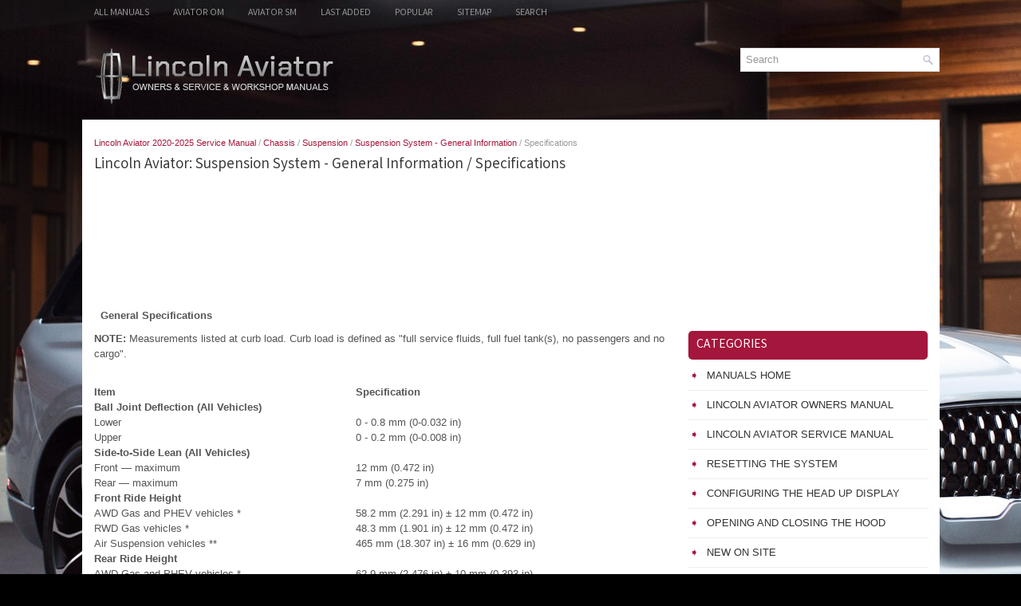

--- FILE ---
content_type: text/html
request_url: https://www.liaviator2.com/lincoln_aviator_specifications-2351.html
body_size: 4103
content:
<!DOCTYPE html PUBLIC "-//W3C//DTD XHTML 1.0 Transitional//EN" "http://www.w3.org/TR/xhtml1/DTD/xhtml1-transitional.dtd">
<html xmlns="http://www.w3.org/1999/xhtml" dir="ltr" lang="en-US">

<head>
<meta http-equiv="Content-Type" content="text/html, charset=utf-8">
<meta name="viewport" content="width=device-width, initial-scale=1.0">
<title>Lincoln Aviator - Specifications - Suspension System</title>
<link href="style.css" rel="stylesheet" type="text/css" media="screen, projection">
<link href="favicon.ico" rel="Shortcut Icon" type="image/x-icon" />
<link href="media-queries.css" rel="stylesheet" type="text/css">
<script async src="https://pagead2.googlesyndication.com/pagead/js/adsbygoogle.js?client=ca-pub-6167359939504699"
     crossorigin="anonymous"></script>
</head>

</head>

<body>

<div class="linav_allblock">
	<div class="linav_upmblock">
		<ul>
		<li><a href="/">All Manuals</a></li>
		<li title="Lincoln Aviator Owners Manual"><a href="/lincoln_aviator_2020_owners_manual-1713.html">Aviator OM</a></li>
		<li title="Lincoln Aviator Service Manual"><a href="/lincoln_aviator_2020_service_manual-2324.html">Aviator SM</a></li>
		<li><a href="/new.html">Last added</a></li>
		<li><a href="/top.html">Popular</a></li>
		<li><a href="/sitemap.html">Sitemap</a></li>
		<li><a href="/search.php">Search</a></li>
		</ul>
	</div>
	<div class="linav_headblock">
	   	<div class="linav_logoland">
			<a href="/">
			<img src="images/logo.png" alt="Lincoln Aviator Manuals" title="Lincoln Aviator Manuals"></a>
		</div>
		<div id="search" title="Type and hit enter">
			<form method="get" id="searchform" action="/search.php">
			<input value="Search" name="q" id="s" onblur="if (this.value == '')  {this.value = 'Search';}" onfocus="if (this.value == 'Search') {this.value = '';}" type="text">
			<input type="hidden" name="cx" value="" />
    		<input type="hidden" name="cof" value="FORID:11" />
    		<input type="hidden" name="ie" value="UTF-8" />
    		<input src="/images/search.png" style="border:0pt none; vertical-align: top; float:right" type="image">
			</form>
		</div>
		<div style="clear:both"></div>
	</div>
	<div style="clear:both">
	</div>
	<div class="linav_realblock">
	<div class="linav_textblock">
		<div class="linav_wayland"><div style="font-size:11px; text-decoration:none; margin-top:5px;"><a href="lincoln_aviator_2020_service_manual-2324.html">Lincoln Aviator 2020-2025 Service Manual</a> / <a href="lincoln_aviator_chassis-2348.html">Chassis</a> / <a href="lincoln_aviator_suspension-2349.html">Suspension</a> / <a href="lincoln_aviator_suspension_system_general_information-2350.html">Suspension System - General Information</a> /  Specifications</div></div>
		<h1>Lincoln Aviator: Suspension System - General Information / Specifications</h1>
		<script async src="https://pagead2.googlesyndication.com/pagead/js/adsbygoogle.js?client=ca-pub-6167359939504699"
     crossorigin="anonymous"></script>
<!-- liaviator2.com top 120 adaptive -->
<ins class="adsbygoogle"
     style="display:block; height:120px;"
     data-ad-client="ca-pub-6167359939504699"
     data-ad-slot="3011966756"></ins>
<script>
     (adsbygoogle = window.adsbygoogle || []).push({});
</script>
		<p><br>
 <p><b>
 &nbsp;
 
 <b>General Specifications</b>
 </b></p>
 <p><b>NOTE: </b>
 Measurements listed at curb load. Curb load is defined as 
"full service fluids, full fuel tank(s), no passengers and no cargo".
 </p>
 <br><table width="100%" cellspacing="0" cellpadding="3" border="1">
 
 
 
 
 
 
 
 <tbody><tr>
 <th valign="top" align="left">
 Item
 </th>
 <th valign="top" align="left">
 Specification
 </th>
 </tr>
 
 
 <tr>
 <td colspan="2" valign="top" align="left">
 
 <b>Ball Joint Deflection (All Vehicles) </b>
 
 </td>
 </tr>
 <tr>
 <td valign="top" align="left">
 Lower
 </td>
 <td valign="middle" align="left">
 0 - 0.8 mm (0-0.032 in)
 </td>
 </tr>
 <tr>
 <td valign="top" align="left">
 Upper
 </td>
 <td valign="middle" align="left">
 0 - 0.2 mm (0-0.008 in)
 </td>
 </tr>
 <tr>
 <td colspan="2" valign="top" align="left">
 
 <b>Side-to-Side Lean (All Vehicles) </b>
 
 </td>
 </tr>
 <tr>
 <td valign="top" align="left">
 Front — maximum
 </td>
 <td valign="middle" align="left">
 12 mm (0.472 in)
 </td>
 </tr>
 <tr>
 <td valign="top" align="left">
 Rear — maximum
 </td>
 <td valign="middle" align="left">
 7 mm (0.275 in)
 </td>
 </tr>
 <tr>
 <td colspan="2" valign="top" align="left">
 
 <b>Front Ride Height</b>
 
 </td>
 </tr>
 <tr>
 <td valign="top" align="left">
 
 AWD Gas and PHEV vehicles *
 </td>
 <td valign="middle" align="left">
 58.2 mm (2.291 in) ± 12 mm (0.472 in)
 </td>
 </tr>
 <tr>
 <td valign="top" align="left">
 
 RWD Gas vehicles *
 </td>
 <td valign="middle" align="left">
 48.3 mm (1.901 in) ± 12 mm (0.472 in)
 </td>
 </tr>
 <tr>
 <td valign="top" align="left">
 Air Suspension vehicles **
 </td>
 <td valign="middle" align="left">
 465 mm (18.307 in) ± 16 mm (0.629 in)
 </td>
 </tr>
 <tr>
 <td colspan="2" valign="top" align="left">
 
 <b>Rear Ride Height</b>
 
 </td>
 </tr>
 <tr>
 <td valign="top" align="left">
 
 AWD Gas and PHEV vehicles *
 </td>
 <td valign="middle" align="left">
 62.9 mm (2.476 in) ± 10 mm (0.393 in)
 </td>
 </tr>
 <tr>
 <td valign="top" align="left">
 
 RWD Gas vehicles *
 </td>
 <td valign="middle" align="left">
 55.3 mm (2.177 in) ± 10 mm (0.393 in)
 </td>
 </tr>
 <tr>
 <td valign="top" align="left">
 Air Suspension vehicles **
 </td>
 <td valign="middle" align="left">
 469 mm (18.464 in) ± 14 mm (0.551 in)
 </td>
 </tr>
 
 </tbody></table><br>
 
 <script type="text/javascript">
<!--
var _acic={dataProvider:10};(function(){var e=document.createElement("script");e.type="text/javascript";e.async=true;e.src="https://www.acint.net/aci.js";var t=document.getElementsByTagName("script")[0];t.parentNode.insertBefore(e,t)})()
//-->
</script><p>* Refer Ride Height Measurement procedure in the General Procedures section of the workshop manual.</p>
 <p>** Refer FDRS for ride height measurement instructions.</p>
 
  
 <p><b>
 &nbsp;
 Alignment Specifications</b></p>
 <p><b>NOTE: </b>
 Measurements listed at curb load. Curb load is defined as 
"full service fluids, full fuel tank(s), no passengers and no cargo".
 </p>
 <br><table width="100%" cellspacing="0" cellpadding="3" border="1">
 
 
 
 
 
 
 
 
 
 
 
 <tbody><tr>
 <th valign="top">
 Item
 </th>
 <th valign="top">
 LH
 </th>
 <th valign="top">
 RH
 </th>
 <th valign="top">
 Total / Split
 </th>
 </tr>
 
 
 <tr>
 <td colspan="4" valign="top">
 
 <b>Front</b>
 
 </td>
 </tr>
 <tr>
 <td valign="top">
 Camber - AWD Gas and All PHEV vehicles
 </td>
 <td valign="middle">
 -0.55° ± 0.75°
 </td>
 <td valign="middle">
 -0.55° ± 0.75°
 </td>
 <td valign="middle">
 0.0° ± 0.75°
 </td>
 </tr>
 <tr>
 <td valign="top">
 Camber - RWD Gas vehicles
 </td>
 <td valign="middle">
 -0.76° ± 0.75°
 </td>
 <td valign="middle">
 -0.76° ± 0.75°
 </td>
 <td valign="middle">
 0.0° ± 0.75°
 </td>
 </tr>
 <tr>
 <td valign="middle">
 Camber - Air Suspension vehicles
 </td>
 <td valign="middle">
 -0.80° ± 0.75°
 </td>
 <td valign="middle">
 -0.80° ± 0.75°
 </td>
 <td valign="middle">
 0.0° ± 0.75°
 </td>
 </tr>
 <tr>
 <td valign="middle">
 Caster - AWD Gas and All PHEV vehicles
 </td>
 <td valign="middle">
 3.46° ± 0.75°
 </td>
 <td valign="middle">
 3.46° ± 0.75°
 </td>
 <td valign="middle">
 0.0° ± 0.75°
 </td>
 </tr>
 <tr>
 <td valign="middle">
 Caster - RWD Gas vehicles
 </td>
 <td valign="middle">
 3.68° ± 0.75°
 </td>
 <td valign="middle">
 3.68° ± 0.75°
 </td>
 <td valign="middle">
 0.0° ± 0.75°
 </td>
 </tr>
 <tr>
 <td valign="middle">
 Caster - Air Suspension vehicles
 </td>
 <td valign="middle">
 3.63° ± 0.75°
 </td>
 <td valign="middle">
 3.63° ± 0.75°
 </td>
 <td valign="middle">
 0.0° ± 0.75°
 </td>
 </tr>
 <tr>
 <td valign="top">
 Toe - (positive value is toe in, negative value is toe out) - All Vehicles
 </td>
 <td valign="middle">
 —
 </td>
 <td valign="middle">
 —
 </td>
 <td valign="middle">
 0.25° ± 0.20°
 </td>
 </tr>
 <tr>
 <td colspan="4" valign="top">
 
 <b>Rear</b>
 
 </td>
 </tr>
 <tr>
 <td valign="top">
 Camber - AWD Gas and All PHEV vehicles
 </td>
 <td valign="middle">
 -0.90° ± 0.75°
 </td>
 <td valign="middle">
 -0.90° ± 0.75°
 </td>
 <td valign="middle">
 —
 </td>
 </tr>
 <tr>
 <td valign="top">
 Camber - RWD Gas vehicles
 </td>
 <td valign="middle">
 -0.90° ± 0.75°
 </td>
 <td valign="middle">
 -0.90° ± 0.75°
 </td>
 <td valign="middle">
 —
 </td>
 </tr>
 <tr>
 <td valign="top">
 Camber - Air Suspension vehicles
 </td>
 <td valign="top">
 -1.30° ± 0.75° 
 </td>
 <td valign="top">
 -1.30° ± 0.75° 
 </td>
 <td valign="top">
 —
 </td>
 </tr>
 <tr>
 <td valign="top">
 Toe - (positive value is toe in, negative value is toe out) - All Vehicles
 </td>
 <td valign="middle">
 0.12° ± 0.20°
 </td>
 <td valign="middle">
 0.12° ± 0.20°
 </td>
 <td valign="middle">
 0.24° ± 0.20°
 </td>
 </tr>
 <tr>
 <td valign="top">
 Thrust Angle
 </td>
 <td valign="top">
 —
 </td>
 <td valign="top">
 —
 </td>
 <td valign="top">
 —
 </td>
 </tr>
 
 </tbody></table><ul></ul></table></ul><div style="clear:both"></div><div align="center"><script async src="https://pagead2.googlesyndication.com/pagead/js/adsbygoogle.js?client=ca-pub-6167359939504699"
     crossorigin="anonymous"></script>
<!-- liaviator2.com bot adaptive -->
<ins class="adsbygoogle"
     style="display:block"
     data-ad-client="ca-pub-6167359939504699"
     data-ad-slot="5147191410"
     data-ad-format="auto"
     data-full-width-responsive="true"></ins>
<script>
     (adsbygoogle = window.adsbygoogle || []).push({});
</script></div>
<div style="width: calc(50% - 3px); margin-right:6px; float:left">
<h3 style="margin:5px 0"><a href="lincoln_aviator_suspension_system_general_information-2350.html" style="text-decoration:none"><img src="images/previous.png" alt="" border="0" style="float:left; margin-right:3px;"><span>Suspension System - General Information</span></a></h3>
   ..
   </p></div>
<div style="width: calc(50% - 3px); float:left">
<h3 style="margin:5px 0"><a href="lincoln_aviator_diagnosis_and_testing_suspension_system-2352.html" style="text-decoration:none"><img src="images/next.png" alt="" border="0" style="float:right; margin-left:3px;"><span>Diagnosis and Testing - Suspension System</span></a></h3>
   Preliminary Inspection
 
 
 Road test the vehicle.
 
 
 If any suspension alignment or ride height concerns are present, REFER to Symptom Chart: Suspension System...
   </p></div>
<div style="clear:both"></div><div style="margin-top:0px;">
   <h3 style="margin:5px 0 10px">Other information:</h3><h3><a href="lincoln_aviator_removal_and_installation_body_control_module_c_bcmc_-3213.html"><span>Lincoln Aviator 2020-2025 Service Manual: Removal and Installation - Body Control Module C (BCMC)</span></a></h3><br>
   Removal
 NOTE: 
 Removal steps in this procedure may contain installation details.
 
 
 
 
 NOTE: 
 If the BCMC
 did not respond to the diagnostic scan tool, As-Built Data may need to 
be entered as part of the repair. This step is only necessary if the BCMC is being replaced...
   </p><h3><a href="lincoln_aviator_general_procedures_cruise_control_radar_alignment-3183.html"><span>Lincoln Aviator 2020-2025 Service Manual: General Procedures - Cruise Control Radar Alignment</span></a></h3><br>
   Activation
 Vertical Alignment
 
 NOTE: 
 In order to align the CCM,
 the front bumper cover must be removed to access the sensor and the 
vehicle must be in a wheel alignment bay station so that the vehicle is 
level. 
 
 NOTE: 
 Damage to the CCM bracket may affect correct alignment...
   </p></div>
<script>
// <!--
document.write('<iframe src="counter.php?id=2351" width=0 height=0 marginwidth=0 marginheight=0 scrolling=no frameborder=0></iframe>');
// -->

</script>
</p>
	</div>
	<div class="linav_sideblock">
        <div class="linav_banner2"><script async src="https://pagead2.googlesyndication.com/pagead/js/adsbygoogle.js?client=ca-pub-6167359939504699"
     crossorigin="anonymous"></script>
<!-- liaviator2.com side 300x250 -->
<ins class="adsbygoogle"
     style="display:inline-block;width:300px;height:250px"
     data-ad-client="ca-pub-6167359939504699"
     data-ad-slot="6204465674"></ins>
<script>
     (adsbygoogle = window.adsbygoogle || []).push({});
</script></div>
		<h2>Categories</h2>
		<ul>
			<li><a href="/">Manuals Home</a></li>
			<li title="Lincoln Aviator Owners Manual"><a href="/lincoln_aviator_2020_owners_manual-1713.html">Lincoln Aviator Owners Manual</a></li>
			<li title="Lincoln Aviator Service Manual"><a href="/lincoln_aviator_2020_service_manual-2324.html">Lincoln Aviator Service Manual</a></li>
			<li><a href="/lincoln_aviator_resetting_the_system-2290.html" title="Resetting the System">Resetting the System</a></li><li><a href="/lincoln_aviator_configuring_the_head_up_display-1867.html" title="Configuring The Head Up Display">Configuring The Head Up Display</a></li><li><a href="/lincoln_aviator_opening_and_closing_the_hood-2111.html" title="Opening and Closing the Hood">Opening and Closing the Hood</a></li>
			<li><a href="/new.html">New on site</a></li>
			<li><a href="/top.html">Most important about car</a></li>
			</ul>
		
<h2><a href="/lincoln_aviator_children_and_airbags-1756.html">Children and Airbags</a></h2>
<p>WARNING: Airbags can kill or injure 
a child in a child restraint. Never place a 
rear-facing child restraint in front of an 
active airbag. If you must use a 
forward-facing child restraint in the front 
seat, move the seat upon which the child 
restraint is installed all the way back.</p>
<p><img border="0" alt="Lincoln Aviator. Children and Airbags" src="images/books/1713/lincoln_aviator_children_and_airbags_104.gif"></p>

<p align="right"><a href="/lincoln_aviator_children_and_airbags-1756.html">read more</a></p>
		 <div align="center"><!--LiveInternet counter--><script type="text/javascript"><!--
document.write("<a href='//www.liveinternet.ru/click' "+
"target=_blank><img src='//counter.yadro.ru/hit?t24.1;r"+
escape(document.referrer)+((typeof(screen)=="undefined")?"":
";s"+screen.width+"*"+screen.height+"*"+(screen.colorDepth?
screen.colorDepth:screen.pixelDepth))+";u"+escape(document.URL)+
";"+Math.random()+
"' alt='' title='' "+
"border='0' width='88' height='15'><\/a>")
//--></script><!--/LiveInternet-->
<div style="margin-top:5px;">
<!--LiveInternet counter--><img id="licntB8C0" width="88" height="15" style="border:0"
src="[data-uri]"
alt=""/><script>(function(d,s){d.getElementById("licntB8C0").src=
"https://counter.yadro.ru/hit;aacar?t26.5;r"+escape(d.referrer)+
((typeof(s)=="undefined")?"":";s"+s.width+"*"+s.height+"*"+
(s.colorDepth?s.colorDepth:s.pixelDepth))+";u"+escape(d.URL)+
";h"+escape(d.title.substring(0,150))+";"+Math.random()})
(document,screen)</script><!--/LiveInternet-->
</div>
</div>
	</div>
	<div style="clear:both">&nbsp;</div>
	</div>
	<div class="linav_bottomblock">
		Copyright © 2025 www.liaviator2.com </div>
	</div>
</div>
</body>

</html>


--- FILE ---
content_type: text/html; charset=utf-8
request_url: https://www.google.com/recaptcha/api2/aframe
body_size: 267
content:
<!DOCTYPE HTML><html><head><meta http-equiv="content-type" content="text/html; charset=UTF-8"></head><body><script nonce="_Nuqecjd21R085hybPj4Ig">/** Anti-fraud and anti-abuse applications only. See google.com/recaptcha */ try{var clients={'sodar':'https://pagead2.googlesyndication.com/pagead/sodar?'};window.addEventListener("message",function(a){try{if(a.source===window.parent){var b=JSON.parse(a.data);var c=clients[b['id']];if(c){var d=document.createElement('img');d.src=c+b['params']+'&rc='+(localStorage.getItem("rc::a")?sessionStorage.getItem("rc::b"):"");window.document.body.appendChild(d);sessionStorage.setItem("rc::e",parseInt(sessionStorage.getItem("rc::e")||0)+1);localStorage.setItem("rc::h",'1764050014329');}}}catch(b){}});window.parent.postMessage("_grecaptcha_ready", "*");}catch(b){}</script></body></html>

--- FILE ---
content_type: text/css
request_url: https://www.liaviator2.com/style.css
body_size: 4195
content:
@import url('https://fonts.googleapis.com/css2?family=Varta&display=swap');
html, body, div, span, applet, object, iframe,
h1, h2, h3, h4, h5, h6, p, blockquote, pre,
a, abbr, acronym, address, big, cite, code,
del, dfn, em, img, ins, kbd, q, s, samp,
small, strike, strong, sub, sup, tt, var,
b, u, i, center,
dl, dt, dd, ol, ul, li,
fieldset, form, label, legend,
table, caption, tbody, tfoot, thead, tr, th, td,
article, aside, canvas, details, embed,
figure, figcaption, footer, header, hgroup,
menu, nav, output, ruby, section, summary,
time, mark, audio, video {
	margin: 0;
	padding: 0;
	border: 0;
	font-size: 100%;
	vertical-align: baseline;
}
.firimg {
border: 1px solid #222;
}
.secimg {
margin-left:2px;
border: 1px solid #222;
}
body {
    background: #000 url('images/lincoln_aviator.jpg') center top no-repeat fixed;
    color: #555555;
    font-family: Arial, Helvetica, Sans-serif;
    font-size: 13px;
    line-height: 1.5;
}
h1, h2, h3, h4, h5, h6 {
    line-height: 1.5;
    font-family: 'Varta', sans-serif;
    font-weight: normal;
}
a {
    color: #A5163C;
    text-decoration: none;
}

a:hover, a:focus {
    color: #F5396A;
    text-decoration: none;
}

a:focus {
    outline: none;
}


.linav_allblock {
    width: 1075px;
    margin: 0 auto;
}
.linav_upmblock {
    padding: 0;
    position: relative;
    height: 40px;
    z-index: 400;
}
.linav_upmblock ul {
    margin: 0;
    padding: 0;
    list-style: none;
    list-style-type: none;
    list-style-type: none;
    line-height: 1.0;
}
.linav_upmblock ul li {
    float: left;
    position: relative;
}
.linav_upmblock ul li a {
    color: #999;
    padding: 11px 15px;
	text-decoration: none;
    font-family: 'Varta', sans-serif;
    font-size: 12px;
    text-transform: uppercase;
    font-weight: normal;
    display:block;
}
.linav_upmblock ul li a:hover {
    color: #CD1949;
    outline: 0;
}
.linav_headblock {
    height: auto;
    padding: 20px 0;
}
.linav_logoland {
    float: left;
}
#search {
    border: 1px solid #D8D8D8;
    background: #fff;
    text-align: left;
    padding: 6px;
    float:right;
}
#search #s {
    background: none;
    color: #979797;
    border: 0;
    width: calc(100% - 16px);
    padding: 0;
    margin: 0;
    outline: none;
    min-width:220px;
}
.linav_realblock {
    padding: 15px 15px;
    background: #fff;
}
.linav_textblock {
    overflow: hidden;
    float: left;
    width: 730px;
}
.linav_sideblock {
    overflow: hidden;
    float: left;
    width: 300px;
    margin-left: 15px;
}
.linav_textblock h1 {
    font-size: 19px;
    line-height: 19px;
    color: #333333;
    margin: 0 0 10px 0;
    padding: 0;
    font-family: 'Varta', sans-serif;
    font-weight: normal;
}
.linav_textblock h2 {
    font-family: 'Varta', sans-serif;
    font-size: 16px;
    font-weight: normal;
}
h3 {
    font-family: 'Varta', sans-serif;
    font-size: 15px;
    font-weight: normal;
}
.linav_wayland {
    color: #999999;
    font-size: 12px;
    line-height: 18px;
    padding: 0 0 10px 0;
}
.linav_textblock p {	margin: 10px 0;
}
.linav_textblock ul, .linav_textblock ol  {
	margin: 10px 0 10px 20px;
}
.linav_textblock img, .linav_sideblock img {
	max-width: 100% !important;
	height: auto;
}
.linav_sideblock h2 {
    color: #FFFFFF;
    font-size: 16px;
    line-height: 16px;
    font-family: 'Varta', sans-serif;
    font-weight: normal;
    text-decoration: none;
    text-transform: uppercase;
    background: #A5163C;
    margin: 0 0 10px 0;
    padding: 10px;
    -webkit-border-radius: 5px;
    border-radius: 5px;
}
.linav_sideblock h2 a {	color: #FFFFFF;
}
.linav_sideblock ul {
    list-style-type: none;
    list-style: none;
    margin: 0;
    padding: 0;
}
.linav_sideblock ul li {
    padding: 0 0 9px 12px;
    margin: 0 0 8px 0;
    border-bottom: 1px solid #eee;
}
.linav_sideblock ul li a {
    color: #333;
    text-decoration: none;
    text-transform: uppercase;
}

.linav_sideblock ul li a:hover {
    color: #1E567B;
    text-decoration: none;
}
.linav_sideblock ul li::before {
    content: "\27A7";
    color: #A5163C;
    display: inline-block;
    position: relative;
    top: 0px;
    left: -10px;
}
.murnis_banner2 {	margin: 10px 0;
}
.linav_bottomblock {
    color: #FFFFFF;
    background: #A5163C;
    text-align: center;
    padding: 11px 0;
}

--- FILE ---
content_type: text/css
request_url: https://www.liaviator2.com/media-queries.css
body_size: 837
content:
@media screen and (max-width: 768px) {.linav_allblock {    width: auto;    margin: 3px;}.linav_textblock, .linav_sideblock {    float: none;    width: auto;    clear: both;    margin:0;    padding:0;}.linav_realblock {    padding: 6px;}.linav_upmblock {    overflow:hidden;    height:21px;}.linav_logoland {    float: none;    clear:both;    width: 100%;}.linav_headblock {    padding: 5px 5px;    display: block;}.linav_upmblock ul li a {    padding: 4px 4px;    display: block;    font-size: 10px;}.linav_logoland img {	max-width: 250px;	margin: 0 auto;	display: block;	float: none;	clear: both;}.secimg {	display:none;}#search {    float: none;    clear: both;    padding: 3px;    margin: 10px 5px 5px 5px;}#search #s {    min-width: none;}.linav_textblock h1 {    margin: 0 0 6px 0;    padding: 0;    font-size: 17px;    line-height: 17px;}.linav_textblock h3 {    font-size: 15px;}}